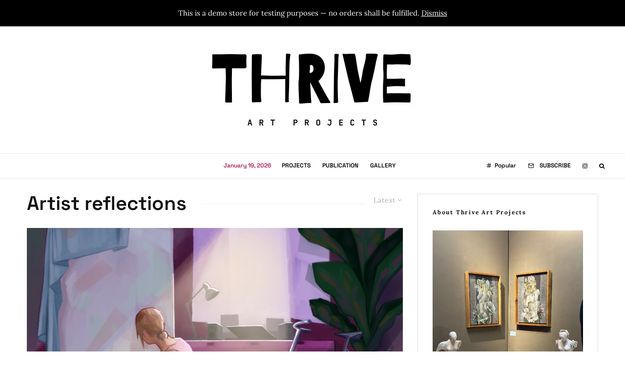

--- FILE ---
content_type: text/html; charset=utf-8
request_url: https://www.google.com/recaptcha/api2/aframe
body_size: 183
content:
<!DOCTYPE HTML><html><head><meta http-equiv="content-type" content="text/html; charset=UTF-8"></head><body><script nonce="LdAUd2ShBfp7sVQ3MpLLLw">/** Anti-fraud and anti-abuse applications only. See google.com/recaptcha */ try{var clients={'sodar':'https://pagead2.googlesyndication.com/pagead/sodar?'};window.addEventListener("message",function(a){try{if(a.source===window.parent){var b=JSON.parse(a.data);var c=clients[b['id']];if(c){var d=document.createElement('img');d.src=c+b['params']+'&rc='+(localStorage.getItem("rc::a")?sessionStorage.getItem("rc::b"):"");window.document.body.appendChild(d);sessionStorage.setItem("rc::e",parseInt(sessionStorage.getItem("rc::e")||0)+1);localStorage.setItem("rc::h",'1768824695089');}}}catch(b){}});window.parent.postMessage("_grecaptcha_ready", "*");}catch(b){}</script></body></html>